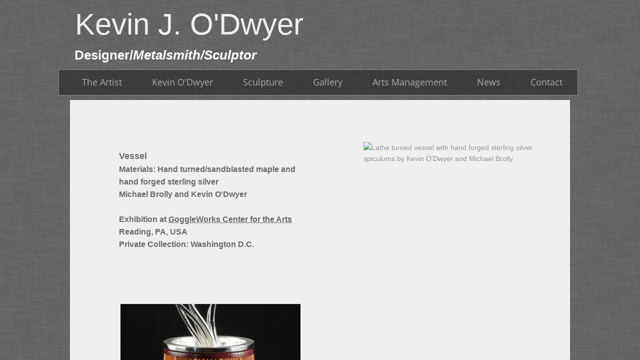

--- FILE ---
content_type: text/html; charset=utf-8
request_url: https://www.kevin-j-odwyer.com/michael-brolly.html
body_size: 9949
content:
 <!DOCTYPE html><html lang="en" dir="ltr" data-tcc-ignore=""><head><title>Collaboration with master wood worker Michael Brolly</title><meta http-equiv="content-type" content="text/html; charset=UTF-8"><meta http-equiv="X-UA-Compatible" content="IE=edge,chrome=1"><link rel="stylesheet" type="text/css" href="site.css?v="><script> if (typeof ($sf) === "undefined") { $sf = { baseUrl: "https://img1.wsimg.com/wst/v7/WSB7_J_20251020_0854_WSB-20593_6210/v2", skin: "app", preload: 0, require: { jquery: "https://img1.wsimg.com/wst/v7/WSB7_J_20251020_0854_WSB-20593_6210/v2/libs/jquery/jq.js", paths: { "wsbcore": "common/wsb/core", "knockout": "libs/knockout/knockout" } } }; } </script><script id="duel" src="//img1.wsimg.com/starfield/duel/v2.5.8/duel.js?appid=O3BkA5J1#TzNCa0E1SjF2Mi41Ljdwcm9k"></script><script> define('jquery', ['jq!starfield/jquery.mod'], function(m) { return m; }); define('appconfig', [], { documentDownloadBaseUrl: 'https://nebula.wsimg.com' }); </script><meta http-equiv="Content-Location" content="michael-brolly.html"><meta name="generator" content="Starfield Technologies; Go Daddy Website Builder 7.0.5350"><meta name="description" content="Michael Brolly and Kevin O'Dwyer collaboration combining wood and sterling silver."><meta property="og:type" content="website"><meta property="og:title" content="Collaboration with master wood worker Michael Brolly"><meta property="og:site_name" content="Kevin J. O'Dwyer"><meta property="og:url" content="http://www.kevin-j-odwyer.com/michael-brolly.html"><meta property="og:description" content="Michael Brolly and Kevin O'Dwyer collaboration combining wood and sterling silver."><meta property="og:image" content="https://nebula.wsimg.com/f56b398d9c62561292796b858e02eaf1?AccessKeyId=B149F6A7C289E01BFBFC&disposition=0&alloworigin=1"></head><body><style data-inline-fonts>/* vietnamese */
@font-face {
  font-family: 'Allura';
  font-style: normal;
  font-weight: 400;
  src: url(https://img1.wsimg.com/gfonts/s/allura/v23/9oRPNYsQpS4zjuA_hAgWDto.woff2) format('woff2');
  unicode-range: U+0102-0103, U+0110-0111, U+0128-0129, U+0168-0169, U+01A0-01A1, U+01AF-01B0, U+0300-0301, U+0303-0304, U+0308-0309, U+0323, U+0329, U+1EA0-1EF9, U+20AB;
}
/* latin-ext */
@font-face {
  font-family: 'Allura';
  font-style: normal;
  font-weight: 400;
  src: url(https://img1.wsimg.com/gfonts/s/allura/v23/9oRPNYsQpS4zjuA_hQgWDto.woff2) format('woff2');
  unicode-range: U+0100-02BA, U+02BD-02C5, U+02C7-02CC, U+02CE-02D7, U+02DD-02FF, U+0304, U+0308, U+0329, U+1D00-1DBF, U+1E00-1E9F, U+1EF2-1EFF, U+2020, U+20A0-20AB, U+20AD-20C0, U+2113, U+2C60-2C7F, U+A720-A7FF;
}
/* latin */
@font-face {
  font-family: 'Allura';
  font-style: normal;
  font-weight: 400;
  src: url(https://img1.wsimg.com/gfonts/s/allura/v23/9oRPNYsQpS4zjuA_iwgW.woff2) format('woff2');
  unicode-range: U+0000-00FF, U+0131, U+0152-0153, U+02BB-02BC, U+02C6, U+02DA, U+02DC, U+0304, U+0308, U+0329, U+2000-206F, U+20AC, U+2122, U+2191, U+2193, U+2212, U+2215, U+FEFF, U+FFFD;
}
/* cyrillic */
@font-face {
  font-family: 'Amatic SC';
  font-style: normal;
  font-weight: 400;
  src: url(https://img1.wsimg.com/gfonts/s/amaticsc/v28/TUZyzwprpvBS1izr_vOEDuSfQZQ.woff2) format('woff2');
  unicode-range: U+0301, U+0400-045F, U+0490-0491, U+04B0-04B1, U+2116;
}
/* hebrew */
@font-face {
  font-family: 'Amatic SC';
  font-style: normal;
  font-weight: 400;
  src: url(https://img1.wsimg.com/gfonts/s/amaticsc/v28/TUZyzwprpvBS1izr_vOECOSfQZQ.woff2) format('woff2');
  unicode-range: U+0307-0308, U+0590-05FF, U+200C-2010, U+20AA, U+25CC, U+FB1D-FB4F;
}
/* vietnamese */
@font-face {
  font-family: 'Amatic SC';
  font-style: normal;
  font-weight: 400;
  src: url(https://img1.wsimg.com/gfonts/s/amaticsc/v28/TUZyzwprpvBS1izr_vOEBeSfQZQ.woff2) format('woff2');
  unicode-range: U+0102-0103, U+0110-0111, U+0128-0129, U+0168-0169, U+01A0-01A1, U+01AF-01B0, U+0300-0301, U+0303-0304, U+0308-0309, U+0323, U+0329, U+1EA0-1EF9, U+20AB;
}
/* latin-ext */
@font-face {
  font-family: 'Amatic SC';
  font-style: normal;
  font-weight: 400;
  src: url(https://img1.wsimg.com/gfonts/s/amaticsc/v28/TUZyzwprpvBS1izr_vOEBOSfQZQ.woff2) format('woff2');
  unicode-range: U+0100-02BA, U+02BD-02C5, U+02C7-02CC, U+02CE-02D7, U+02DD-02FF, U+0304, U+0308, U+0329, U+1D00-1DBF, U+1E00-1E9F, U+1EF2-1EFF, U+2020, U+20A0-20AB, U+20AD-20C0, U+2113, U+2C60-2C7F, U+A720-A7FF;
}
/* latin */
@font-face {
  font-family: 'Amatic SC';
  font-style: normal;
  font-weight: 400;
  src: url(https://img1.wsimg.com/gfonts/s/amaticsc/v28/TUZyzwprpvBS1izr_vOECuSf.woff2) format('woff2');
  unicode-range: U+0000-00FF, U+0131, U+0152-0153, U+02BB-02BC, U+02C6, U+02DA, U+02DC, U+0304, U+0308, U+0329, U+2000-206F, U+20AC, U+2122, U+2191, U+2193, U+2212, U+2215, U+FEFF, U+FFFD;
}
/* vietnamese */
@font-face {
  font-family: 'Arizonia';
  font-style: normal;
  font-weight: 400;
  src: url(https://img1.wsimg.com/gfonts/s/arizonia/v23/neIIzCemt4A5qa7mv5WOFqwKUQ.woff2) format('woff2');
  unicode-range: U+0102-0103, U+0110-0111, U+0128-0129, U+0168-0169, U+01A0-01A1, U+01AF-01B0, U+0300-0301, U+0303-0304, U+0308-0309, U+0323, U+0329, U+1EA0-1EF9, U+20AB;
}
/* latin-ext */
@font-face {
  font-family: 'Arizonia';
  font-style: normal;
  font-weight: 400;
  src: url(https://img1.wsimg.com/gfonts/s/arizonia/v23/neIIzCemt4A5qa7mv5WPFqwKUQ.woff2) format('woff2');
  unicode-range: U+0100-02BA, U+02BD-02C5, U+02C7-02CC, U+02CE-02D7, U+02DD-02FF, U+0304, U+0308, U+0329, U+1D00-1DBF, U+1E00-1E9F, U+1EF2-1EFF, U+2020, U+20A0-20AB, U+20AD-20C0, U+2113, U+2C60-2C7F, U+A720-A7FF;
}
/* latin */
@font-face {
  font-family: 'Arizonia';
  font-style: normal;
  font-weight: 400;
  src: url(https://img1.wsimg.com/gfonts/s/arizonia/v23/neIIzCemt4A5qa7mv5WBFqw.woff2) format('woff2');
  unicode-range: U+0000-00FF, U+0131, U+0152-0153, U+02BB-02BC, U+02C6, U+02DA, U+02DC, U+0304, U+0308, U+0329, U+2000-206F, U+20AC, U+2122, U+2191, U+2193, U+2212, U+2215, U+FEFF, U+FFFD;
}
/* latin */
@font-face {
  font-family: 'Averia Sans Libre';
  font-style: normal;
  font-weight: 400;
  src: url(https://img1.wsimg.com/gfonts/s/averiasanslibre/v20/ga6XaxZG_G5OvCf_rt7FH3B6BHLMEdVOEoI.woff2) format('woff2');
  unicode-range: U+0000-00FF, U+0131, U+0152-0153, U+02BB-02BC, U+02C6, U+02DA, U+02DC, U+0304, U+0308, U+0329, U+2000-206F, U+20AC, U+2122, U+2191, U+2193, U+2212, U+2215, U+FEFF, U+FFFD;
}
/* latin */
@font-face {
  font-family: 'Cabin Sketch';
  font-style: normal;
  font-weight: 400;
  src: url(https://img1.wsimg.com/gfonts/s/cabinsketch/v23/QGYpz_kZZAGCONcK2A4bGOj8mNhN.woff2) format('woff2');
  unicode-range: U+0000-00FF, U+0131, U+0152-0153, U+02BB-02BC, U+02C6, U+02DA, U+02DC, U+0304, U+0308, U+0329, U+2000-206F, U+20AC, U+2122, U+2191, U+2193, U+2212, U+2215, U+FEFF, U+FFFD;
}
/* vietnamese */
@font-face {
  font-family: 'Francois One';
  font-style: normal;
  font-weight: 400;
  src: url(https://img1.wsimg.com/gfonts/s/francoisone/v22/_Xmr-H4zszafZw3A-KPSZut9zgiRi_Y.woff2) format('woff2');
  unicode-range: U+0102-0103, U+0110-0111, U+0128-0129, U+0168-0169, U+01A0-01A1, U+01AF-01B0, U+0300-0301, U+0303-0304, U+0308-0309, U+0323, U+0329, U+1EA0-1EF9, U+20AB;
}
/* latin-ext */
@font-face {
  font-family: 'Francois One';
  font-style: normal;
  font-weight: 400;
  src: url(https://img1.wsimg.com/gfonts/s/francoisone/v22/_Xmr-H4zszafZw3A-KPSZut9zwiRi_Y.woff2) format('woff2');
  unicode-range: U+0100-02BA, U+02BD-02C5, U+02C7-02CC, U+02CE-02D7, U+02DD-02FF, U+0304, U+0308, U+0329, U+1D00-1DBF, U+1E00-1E9F, U+1EF2-1EFF, U+2020, U+20A0-20AB, U+20AD-20C0, U+2113, U+2C60-2C7F, U+A720-A7FF;
}
/* latin */
@font-face {
  font-family: 'Francois One';
  font-style: normal;
  font-weight: 400;
  src: url(https://img1.wsimg.com/gfonts/s/francoisone/v22/_Xmr-H4zszafZw3A-KPSZut9wQiR.woff2) format('woff2');
  unicode-range: U+0000-00FF, U+0131, U+0152-0153, U+02BB-02BC, U+02C6, U+02DA, U+02DC, U+0304, U+0308, U+0329, U+2000-206F, U+20AC, U+2122, U+2191, U+2193, U+2212, U+2215, U+FEFF, U+FFFD;
}
/* latin-ext */
@font-face {
  font-family: 'Fredericka the Great';
  font-style: normal;
  font-weight: 400;
  src: url(https://img1.wsimg.com/gfonts/s/frederickathegreat/v23/9Bt33CxNwt7aOctW2xjbCstzwVKsIBVV--StxbcVcg.woff2) format('woff2');
  unicode-range: U+0100-02BA, U+02BD-02C5, U+02C7-02CC, U+02CE-02D7, U+02DD-02FF, U+0304, U+0308, U+0329, U+1D00-1DBF, U+1E00-1E9F, U+1EF2-1EFF, U+2020, U+20A0-20AB, U+20AD-20C0, U+2113, U+2C60-2C7F, U+A720-A7FF;
}
/* latin */
@font-face {
  font-family: 'Fredericka the Great';
  font-style: normal;
  font-weight: 400;
  src: url(https://img1.wsimg.com/gfonts/s/frederickathegreat/v23/9Bt33CxNwt7aOctW2xjbCstzwVKsIBVV--Sjxbc.woff2) format('woff2');
  unicode-range: U+0000-00FF, U+0131, U+0152-0153, U+02BB-02BC, U+02C6, U+02DA, U+02DC, U+0304, U+0308, U+0329, U+2000-206F, U+20AC, U+2122, U+2191, U+2193, U+2212, U+2215, U+FEFF, U+FFFD;
}
/* latin */
@font-face {
  font-family: 'Jacques Francois Shadow';
  font-style: normal;
  font-weight: 400;
  src: url(https://img1.wsimg.com/gfonts/s/jacquesfrancoisshadow/v27/KR1FBtOz8PKTMk-kqdkLVrvR0ECFrB6Pin-2_p8Suno.woff2) format('woff2');
  unicode-range: U+0000-00FF, U+0131, U+0152-0153, U+02BB-02BC, U+02C6, U+02DA, U+02DC, U+0304, U+0308, U+0329, U+2000-206F, U+20AC, U+2122, U+2191, U+2193, U+2212, U+2215, U+FEFF, U+FFFD;
}
/* latin */
@font-face {
  font-family: 'Josefin Slab';
  font-style: normal;
  font-weight: 400;
  src: url(https://img1.wsimg.com/gfonts/s/josefinslab/v29/lW-swjwOK3Ps5GSJlNNkMalNpiZe_ldbOR4W71msR349Kg.woff2) format('woff2');
  unicode-range: U+0000-00FF, U+0131, U+0152-0153, U+02BB-02BC, U+02C6, U+02DA, U+02DC, U+0304, U+0308, U+0329, U+2000-206F, U+20AC, U+2122, U+2191, U+2193, U+2212, U+2215, U+FEFF, U+FFFD;
}
/* latin-ext */
@font-face {
  font-family: 'Kaushan Script';
  font-style: normal;
  font-weight: 400;
  src: url(https://img1.wsimg.com/gfonts/s/kaushanscript/v19/vm8vdRfvXFLG3OLnsO15WYS5DG72wNJHMw.woff2) format('woff2');
  unicode-range: U+0100-02BA, U+02BD-02C5, U+02C7-02CC, U+02CE-02D7, U+02DD-02FF, U+0304, U+0308, U+0329, U+1D00-1DBF, U+1E00-1E9F, U+1EF2-1EFF, U+2020, U+20A0-20AB, U+20AD-20C0, U+2113, U+2C60-2C7F, U+A720-A7FF;
}
/* latin */
@font-face {
  font-family: 'Kaushan Script';
  font-style: normal;
  font-weight: 400;
  src: url(https://img1.wsimg.com/gfonts/s/kaushanscript/v19/vm8vdRfvXFLG3OLnsO15WYS5DG74wNI.woff2) format('woff2');
  unicode-range: U+0000-00FF, U+0131, U+0152-0153, U+02BB-02BC, U+02C6, U+02DA, U+02DC, U+0304, U+0308, U+0329, U+2000-206F, U+20AC, U+2122, U+2191, U+2193, U+2212, U+2215, U+FEFF, U+FFFD;
}
/* latin-ext */
@font-face {
  font-family: 'Love Ya Like A Sister';
  font-style: normal;
  font-weight: 400;
  src: url(https://img1.wsimg.com/gfonts/s/loveyalikeasister/v23/R70EjzUBlOqPeouhFDfR80-0FhOqJubN-BeL-3xdgGE.woff2) format('woff2');
  unicode-range: U+0100-02BA, U+02BD-02C5, U+02C7-02CC, U+02CE-02D7, U+02DD-02FF, U+0304, U+0308, U+0329, U+1D00-1DBF, U+1E00-1E9F, U+1EF2-1EFF, U+2020, U+20A0-20AB, U+20AD-20C0, U+2113, U+2C60-2C7F, U+A720-A7FF;
}
/* latin */
@font-face {
  font-family: 'Love Ya Like A Sister';
  font-style: normal;
  font-weight: 400;
  src: url(https://img1.wsimg.com/gfonts/s/loveyalikeasister/v23/R70EjzUBlOqPeouhFDfR80-0FhOqJubN-BeL9Xxd.woff2) format('woff2');
  unicode-range: U+0000-00FF, U+0131, U+0152-0153, U+02BB-02BC, U+02C6, U+02DA, U+02DC, U+0304, U+0308, U+0329, U+2000-206F, U+20AC, U+2122, U+2191, U+2193, U+2212, U+2215, U+FEFF, U+FFFD;
}
/* cyrillic-ext */
@font-face {
  font-family: 'Merriweather';
  font-style: normal;
  font-weight: 400;
  font-stretch: 100%;
  src: url(https://img1.wsimg.com/gfonts/s/merriweather/v33/u-4D0qyriQwlOrhSvowK_l5UcA6zuSYEqOzpPe3HOZJ5eX1WtLaQwmYiScCmDxhtNOKl8yDr3icaGV31GvU.woff2) format('woff2');
  unicode-range: U+0460-052F, U+1C80-1C8A, U+20B4, U+2DE0-2DFF, U+A640-A69F, U+FE2E-FE2F;
}
/* cyrillic */
@font-face {
  font-family: 'Merriweather';
  font-style: normal;
  font-weight: 400;
  font-stretch: 100%;
  src: url(https://img1.wsimg.com/gfonts/s/merriweather/v33/u-4D0qyriQwlOrhSvowK_l5UcA6zuSYEqOzpPe3HOZJ5eX1WtLaQwmYiScCmDxhtNOKl8yDr3icaEF31GvU.woff2) format('woff2');
  unicode-range: U+0301, U+0400-045F, U+0490-0491, U+04B0-04B1, U+2116;
}
/* vietnamese */
@font-face {
  font-family: 'Merriweather';
  font-style: normal;
  font-weight: 400;
  font-stretch: 100%;
  src: url(https://img1.wsimg.com/gfonts/s/merriweather/v33/u-4D0qyriQwlOrhSvowK_l5UcA6zuSYEqOzpPe3HOZJ5eX1WtLaQwmYiScCmDxhtNOKl8yDr3icaG131GvU.woff2) format('woff2');
  unicode-range: U+0102-0103, U+0110-0111, U+0128-0129, U+0168-0169, U+01A0-01A1, U+01AF-01B0, U+0300-0301, U+0303-0304, U+0308-0309, U+0323, U+0329, U+1EA0-1EF9, U+20AB;
}
/* latin-ext */
@font-face {
  font-family: 'Merriweather';
  font-style: normal;
  font-weight: 400;
  font-stretch: 100%;
  src: url(https://img1.wsimg.com/gfonts/s/merriweather/v33/u-4D0qyriQwlOrhSvowK_l5UcA6zuSYEqOzpPe3HOZJ5eX1WtLaQwmYiScCmDxhtNOKl8yDr3icaGl31GvU.woff2) format('woff2');
  unicode-range: U+0100-02BA, U+02BD-02C5, U+02C7-02CC, U+02CE-02D7, U+02DD-02FF, U+0304, U+0308, U+0329, U+1D00-1DBF, U+1E00-1E9F, U+1EF2-1EFF, U+2020, U+20A0-20AB, U+20AD-20C0, U+2113, U+2C60-2C7F, U+A720-A7FF;
}
/* latin */
@font-face {
  font-family: 'Merriweather';
  font-style: normal;
  font-weight: 400;
  font-stretch: 100%;
  src: url(https://img1.wsimg.com/gfonts/s/merriweather/v33/u-4D0qyriQwlOrhSvowK_l5UcA6zuSYEqOzpPe3HOZJ5eX1WtLaQwmYiScCmDxhtNOKl8yDr3icaFF31.woff2) format('woff2');
  unicode-range: U+0000-00FF, U+0131, U+0152-0153, U+02BB-02BC, U+02C6, U+02DA, U+02DC, U+0304, U+0308, U+0329, U+2000-206F, U+20AC, U+2122, U+2191, U+2193, U+2212, U+2215, U+FEFF, U+FFFD;
}
/* latin-ext */
@font-face {
  font-family: 'Offside';
  font-style: normal;
  font-weight: 400;
  src: url(https://img1.wsimg.com/gfonts/s/offside/v26/HI_KiYMWKa9QrAykc5joR6-d.woff2) format('woff2');
  unicode-range: U+0100-02BA, U+02BD-02C5, U+02C7-02CC, U+02CE-02D7, U+02DD-02FF, U+0304, U+0308, U+0329, U+1D00-1DBF, U+1E00-1E9F, U+1EF2-1EFF, U+2020, U+20A0-20AB, U+20AD-20C0, U+2113, U+2C60-2C7F, U+A720-A7FF;
}
/* latin */
@font-face {
  font-family: 'Offside';
  font-style: normal;
  font-weight: 400;
  src: url(https://img1.wsimg.com/gfonts/s/offside/v26/HI_KiYMWKa9QrAykc5boRw.woff2) format('woff2');
  unicode-range: U+0000-00FF, U+0131, U+0152-0153, U+02BB-02BC, U+02C6, U+02DA, U+02DC, U+0304, U+0308, U+0329, U+2000-206F, U+20AC, U+2122, U+2191, U+2193, U+2212, U+2215, U+FEFF, U+FFFD;
}
/* cyrillic-ext */
@font-face {
  font-family: 'Open Sans';
  font-style: normal;
  font-weight: 400;
  font-stretch: 100%;
  src: url(https://img1.wsimg.com/gfonts/s/opensans/v44/memSYaGs126MiZpBA-UvWbX2vVnXBbObj2OVZyOOSr4dVJWUgsjZ0B4taVIGxA.woff2) format('woff2');
  unicode-range: U+0460-052F, U+1C80-1C8A, U+20B4, U+2DE0-2DFF, U+A640-A69F, U+FE2E-FE2F;
}
/* cyrillic */
@font-face {
  font-family: 'Open Sans';
  font-style: normal;
  font-weight: 400;
  font-stretch: 100%;
  src: url(https://img1.wsimg.com/gfonts/s/opensans/v44/memSYaGs126MiZpBA-UvWbX2vVnXBbObj2OVZyOOSr4dVJWUgsjZ0B4kaVIGxA.woff2) format('woff2');
  unicode-range: U+0301, U+0400-045F, U+0490-0491, U+04B0-04B1, U+2116;
}
/* greek-ext */
@font-face {
  font-family: 'Open Sans';
  font-style: normal;
  font-weight: 400;
  font-stretch: 100%;
  src: url(https://img1.wsimg.com/gfonts/s/opensans/v44/memSYaGs126MiZpBA-UvWbX2vVnXBbObj2OVZyOOSr4dVJWUgsjZ0B4saVIGxA.woff2) format('woff2');
  unicode-range: U+1F00-1FFF;
}
/* greek */
@font-face {
  font-family: 'Open Sans';
  font-style: normal;
  font-weight: 400;
  font-stretch: 100%;
  src: url(https://img1.wsimg.com/gfonts/s/opensans/v44/memSYaGs126MiZpBA-UvWbX2vVnXBbObj2OVZyOOSr4dVJWUgsjZ0B4jaVIGxA.woff2) format('woff2');
  unicode-range: U+0370-0377, U+037A-037F, U+0384-038A, U+038C, U+038E-03A1, U+03A3-03FF;
}
/* hebrew */
@font-face {
  font-family: 'Open Sans';
  font-style: normal;
  font-weight: 400;
  font-stretch: 100%;
  src: url(https://img1.wsimg.com/gfonts/s/opensans/v44/memSYaGs126MiZpBA-UvWbX2vVnXBbObj2OVZyOOSr4dVJWUgsjZ0B4iaVIGxA.woff2) format('woff2');
  unicode-range: U+0307-0308, U+0590-05FF, U+200C-2010, U+20AA, U+25CC, U+FB1D-FB4F;
}
/* math */
@font-face {
  font-family: 'Open Sans';
  font-style: normal;
  font-weight: 400;
  font-stretch: 100%;
  src: url(https://img1.wsimg.com/gfonts/s/opensans/v44/memSYaGs126MiZpBA-UvWbX2vVnXBbObj2OVZyOOSr4dVJWUgsjZ0B5caVIGxA.woff2) format('woff2');
  unicode-range: U+0302-0303, U+0305, U+0307-0308, U+0310, U+0312, U+0315, U+031A, U+0326-0327, U+032C, U+032F-0330, U+0332-0333, U+0338, U+033A, U+0346, U+034D, U+0391-03A1, U+03A3-03A9, U+03B1-03C9, U+03D1, U+03D5-03D6, U+03F0-03F1, U+03F4-03F5, U+2016-2017, U+2034-2038, U+203C, U+2040, U+2043, U+2047, U+2050, U+2057, U+205F, U+2070-2071, U+2074-208E, U+2090-209C, U+20D0-20DC, U+20E1, U+20E5-20EF, U+2100-2112, U+2114-2115, U+2117-2121, U+2123-214F, U+2190, U+2192, U+2194-21AE, U+21B0-21E5, U+21F1-21F2, U+21F4-2211, U+2213-2214, U+2216-22FF, U+2308-230B, U+2310, U+2319, U+231C-2321, U+2336-237A, U+237C, U+2395, U+239B-23B7, U+23D0, U+23DC-23E1, U+2474-2475, U+25AF, U+25B3, U+25B7, U+25BD, U+25C1, U+25CA, U+25CC, U+25FB, U+266D-266F, U+27C0-27FF, U+2900-2AFF, U+2B0E-2B11, U+2B30-2B4C, U+2BFE, U+3030, U+FF5B, U+FF5D, U+1D400-1D7FF, U+1EE00-1EEFF;
}
/* symbols */
@font-face {
  font-family: 'Open Sans';
  font-style: normal;
  font-weight: 400;
  font-stretch: 100%;
  src: url(https://img1.wsimg.com/gfonts/s/opensans/v44/memSYaGs126MiZpBA-UvWbX2vVnXBbObj2OVZyOOSr4dVJWUgsjZ0B5OaVIGxA.woff2) format('woff2');
  unicode-range: U+0001-000C, U+000E-001F, U+007F-009F, U+20DD-20E0, U+20E2-20E4, U+2150-218F, U+2190, U+2192, U+2194-2199, U+21AF, U+21E6-21F0, U+21F3, U+2218-2219, U+2299, U+22C4-22C6, U+2300-243F, U+2440-244A, U+2460-24FF, U+25A0-27BF, U+2800-28FF, U+2921-2922, U+2981, U+29BF, U+29EB, U+2B00-2BFF, U+4DC0-4DFF, U+FFF9-FFFB, U+10140-1018E, U+10190-1019C, U+101A0, U+101D0-101FD, U+102E0-102FB, U+10E60-10E7E, U+1D2C0-1D2D3, U+1D2E0-1D37F, U+1F000-1F0FF, U+1F100-1F1AD, U+1F1E6-1F1FF, U+1F30D-1F30F, U+1F315, U+1F31C, U+1F31E, U+1F320-1F32C, U+1F336, U+1F378, U+1F37D, U+1F382, U+1F393-1F39F, U+1F3A7-1F3A8, U+1F3AC-1F3AF, U+1F3C2, U+1F3C4-1F3C6, U+1F3CA-1F3CE, U+1F3D4-1F3E0, U+1F3ED, U+1F3F1-1F3F3, U+1F3F5-1F3F7, U+1F408, U+1F415, U+1F41F, U+1F426, U+1F43F, U+1F441-1F442, U+1F444, U+1F446-1F449, U+1F44C-1F44E, U+1F453, U+1F46A, U+1F47D, U+1F4A3, U+1F4B0, U+1F4B3, U+1F4B9, U+1F4BB, U+1F4BF, U+1F4C8-1F4CB, U+1F4D6, U+1F4DA, U+1F4DF, U+1F4E3-1F4E6, U+1F4EA-1F4ED, U+1F4F7, U+1F4F9-1F4FB, U+1F4FD-1F4FE, U+1F503, U+1F507-1F50B, U+1F50D, U+1F512-1F513, U+1F53E-1F54A, U+1F54F-1F5FA, U+1F610, U+1F650-1F67F, U+1F687, U+1F68D, U+1F691, U+1F694, U+1F698, U+1F6AD, U+1F6B2, U+1F6B9-1F6BA, U+1F6BC, U+1F6C6-1F6CF, U+1F6D3-1F6D7, U+1F6E0-1F6EA, U+1F6F0-1F6F3, U+1F6F7-1F6FC, U+1F700-1F7FF, U+1F800-1F80B, U+1F810-1F847, U+1F850-1F859, U+1F860-1F887, U+1F890-1F8AD, U+1F8B0-1F8BB, U+1F8C0-1F8C1, U+1F900-1F90B, U+1F93B, U+1F946, U+1F984, U+1F996, U+1F9E9, U+1FA00-1FA6F, U+1FA70-1FA7C, U+1FA80-1FA89, U+1FA8F-1FAC6, U+1FACE-1FADC, U+1FADF-1FAE9, U+1FAF0-1FAF8, U+1FB00-1FBFF;
}
/* vietnamese */
@font-face {
  font-family: 'Open Sans';
  font-style: normal;
  font-weight: 400;
  font-stretch: 100%;
  src: url(https://img1.wsimg.com/gfonts/s/opensans/v44/memSYaGs126MiZpBA-UvWbX2vVnXBbObj2OVZyOOSr4dVJWUgsjZ0B4vaVIGxA.woff2) format('woff2');
  unicode-range: U+0102-0103, U+0110-0111, U+0128-0129, U+0168-0169, U+01A0-01A1, U+01AF-01B0, U+0300-0301, U+0303-0304, U+0308-0309, U+0323, U+0329, U+1EA0-1EF9, U+20AB;
}
/* latin-ext */
@font-face {
  font-family: 'Open Sans';
  font-style: normal;
  font-weight: 400;
  font-stretch: 100%;
  src: url(https://img1.wsimg.com/gfonts/s/opensans/v44/memSYaGs126MiZpBA-UvWbX2vVnXBbObj2OVZyOOSr4dVJWUgsjZ0B4uaVIGxA.woff2) format('woff2');
  unicode-range: U+0100-02BA, U+02BD-02C5, U+02C7-02CC, U+02CE-02D7, U+02DD-02FF, U+0304, U+0308, U+0329, U+1D00-1DBF, U+1E00-1E9F, U+1EF2-1EFF, U+2020, U+20A0-20AB, U+20AD-20C0, U+2113, U+2C60-2C7F, U+A720-A7FF;
}
/* latin */
@font-face {
  font-family: 'Open Sans';
  font-style: normal;
  font-weight: 400;
  font-stretch: 100%;
  src: url(https://img1.wsimg.com/gfonts/s/opensans/v44/memSYaGs126MiZpBA-UvWbX2vVnXBbObj2OVZyOOSr4dVJWUgsjZ0B4gaVI.woff2) format('woff2');
  unicode-range: U+0000-00FF, U+0131, U+0152-0153, U+02BB-02BC, U+02C6, U+02DA, U+02DC, U+0304, U+0308, U+0329, U+2000-206F, U+20AC, U+2122, U+2191, U+2193, U+2212, U+2215, U+FEFF, U+FFFD;
}
/* cyrillic-ext */
@font-face {
  font-family: 'Oswald';
  font-style: normal;
  font-weight: 400;
  src: url(https://img1.wsimg.com/gfonts/s/oswald/v57/TK3_WkUHHAIjg75cFRf3bXL8LICs1_FvsUtiZTaR.woff2) format('woff2');
  unicode-range: U+0460-052F, U+1C80-1C8A, U+20B4, U+2DE0-2DFF, U+A640-A69F, U+FE2E-FE2F;
}
/* cyrillic */
@font-face {
  font-family: 'Oswald';
  font-style: normal;
  font-weight: 400;
  src: url(https://img1.wsimg.com/gfonts/s/oswald/v57/TK3_WkUHHAIjg75cFRf3bXL8LICs1_FvsUJiZTaR.woff2) format('woff2');
  unicode-range: U+0301, U+0400-045F, U+0490-0491, U+04B0-04B1, U+2116;
}
/* vietnamese */
@font-face {
  font-family: 'Oswald';
  font-style: normal;
  font-weight: 400;
  src: url(https://img1.wsimg.com/gfonts/s/oswald/v57/TK3_WkUHHAIjg75cFRf3bXL8LICs1_FvsUliZTaR.woff2) format('woff2');
  unicode-range: U+0102-0103, U+0110-0111, U+0128-0129, U+0168-0169, U+01A0-01A1, U+01AF-01B0, U+0300-0301, U+0303-0304, U+0308-0309, U+0323, U+0329, U+1EA0-1EF9, U+20AB;
}
/* latin-ext */
@font-face {
  font-family: 'Oswald';
  font-style: normal;
  font-weight: 400;
  src: url(https://img1.wsimg.com/gfonts/s/oswald/v57/TK3_WkUHHAIjg75cFRf3bXL8LICs1_FvsUhiZTaR.woff2) format('woff2');
  unicode-range: U+0100-02BA, U+02BD-02C5, U+02C7-02CC, U+02CE-02D7, U+02DD-02FF, U+0304, U+0308, U+0329, U+1D00-1DBF, U+1E00-1E9F, U+1EF2-1EFF, U+2020, U+20A0-20AB, U+20AD-20C0, U+2113, U+2C60-2C7F, U+A720-A7FF;
}
/* latin */
@font-face {
  font-family: 'Oswald';
  font-style: normal;
  font-weight: 400;
  src: url(https://img1.wsimg.com/gfonts/s/oswald/v57/TK3_WkUHHAIjg75cFRf3bXL8LICs1_FvsUZiZQ.woff2) format('woff2');
  unicode-range: U+0000-00FF, U+0131, U+0152-0153, U+02BB-02BC, U+02C6, U+02DA, U+02DC, U+0304, U+0308, U+0329, U+2000-206F, U+20AC, U+2122, U+2191, U+2193, U+2212, U+2215, U+FEFF, U+FFFD;
}
/* latin-ext */
@font-face {
  font-family: 'Over the Rainbow';
  font-style: normal;
  font-weight: 400;
  src: url(https://img1.wsimg.com/gfonts/s/overtherainbow/v23/11haGoXG1k_HKhMLUWz7Mc7vvW5ulvqs9eA2.woff2) format('woff2');
  unicode-range: U+0100-02BA, U+02BD-02C5, U+02C7-02CC, U+02CE-02D7, U+02DD-02FF, U+0304, U+0308, U+0329, U+1D00-1DBF, U+1E00-1E9F, U+1EF2-1EFF, U+2020, U+20A0-20AB, U+20AD-20C0, U+2113, U+2C60-2C7F, U+A720-A7FF;
}
/* latin */
@font-face {
  font-family: 'Over the Rainbow';
  font-style: normal;
  font-weight: 400;
  src: url(https://img1.wsimg.com/gfonts/s/overtherainbow/v23/11haGoXG1k_HKhMLUWz7Mc7vvW5ulvSs9Q.woff2) format('woff2');
  unicode-range: U+0000-00FF, U+0131, U+0152-0153, U+02BB-02BC, U+02C6, U+02DA, U+02DC, U+0304, U+0308, U+0329, U+2000-206F, U+20AC, U+2122, U+2191, U+2193, U+2212, U+2215, U+FEFF, U+FFFD;
}
/* cyrillic-ext */
@font-face {
  font-family: 'Pacifico';
  font-style: normal;
  font-weight: 400;
  src: url(https://img1.wsimg.com/gfonts/s/pacifico/v23/FwZY7-Qmy14u9lezJ-6K6MmTpA.woff2) format('woff2');
  unicode-range: U+0460-052F, U+1C80-1C8A, U+20B4, U+2DE0-2DFF, U+A640-A69F, U+FE2E-FE2F;
}
/* cyrillic */
@font-face {
  font-family: 'Pacifico';
  font-style: normal;
  font-weight: 400;
  src: url(https://img1.wsimg.com/gfonts/s/pacifico/v23/FwZY7-Qmy14u9lezJ-6D6MmTpA.woff2) format('woff2');
  unicode-range: U+0301, U+0400-045F, U+0490-0491, U+04B0-04B1, U+2116;
}
/* vietnamese */
@font-face {
  font-family: 'Pacifico';
  font-style: normal;
  font-weight: 400;
  src: url(https://img1.wsimg.com/gfonts/s/pacifico/v23/FwZY7-Qmy14u9lezJ-6I6MmTpA.woff2) format('woff2');
  unicode-range: U+0102-0103, U+0110-0111, U+0128-0129, U+0168-0169, U+01A0-01A1, U+01AF-01B0, U+0300-0301, U+0303-0304, U+0308-0309, U+0323, U+0329, U+1EA0-1EF9, U+20AB;
}
/* latin-ext */
@font-face {
  font-family: 'Pacifico';
  font-style: normal;
  font-weight: 400;
  src: url(https://img1.wsimg.com/gfonts/s/pacifico/v23/FwZY7-Qmy14u9lezJ-6J6MmTpA.woff2) format('woff2');
  unicode-range: U+0100-02BA, U+02BD-02C5, U+02C7-02CC, U+02CE-02D7, U+02DD-02FF, U+0304, U+0308, U+0329, U+1D00-1DBF, U+1E00-1E9F, U+1EF2-1EFF, U+2020, U+20A0-20AB, U+20AD-20C0, U+2113, U+2C60-2C7F, U+A720-A7FF;
}
/* latin */
@font-face {
  font-family: 'Pacifico';
  font-style: normal;
  font-weight: 400;
  src: url(https://img1.wsimg.com/gfonts/s/pacifico/v23/FwZY7-Qmy14u9lezJ-6H6Mk.woff2) format('woff2');
  unicode-range: U+0000-00FF, U+0131, U+0152-0153, U+02BB-02BC, U+02C6, U+02DA, U+02DC, U+0304, U+0308, U+0329, U+2000-206F, U+20AC, U+2122, U+2191, U+2193, U+2212, U+2215, U+FEFF, U+FFFD;
}
/* latin-ext */
@font-face {
  font-family: 'Romanesco';
  font-style: normal;
  font-weight: 400;
  src: url(https://img1.wsimg.com/gfonts/s/romanesco/v22/w8gYH2ozQOY7_r_J7mSX1XYKmOo.woff2) format('woff2');
  unicode-range: U+0100-02BA, U+02BD-02C5, U+02C7-02CC, U+02CE-02D7, U+02DD-02FF, U+0304, U+0308, U+0329, U+1D00-1DBF, U+1E00-1E9F, U+1EF2-1EFF, U+2020, U+20A0-20AB, U+20AD-20C0, U+2113, U+2C60-2C7F, U+A720-A7FF;
}
/* latin */
@font-face {
  font-family: 'Romanesco';
  font-style: normal;
  font-weight: 400;
  src: url(https://img1.wsimg.com/gfonts/s/romanesco/v22/w8gYH2ozQOY7_r_J7mSX23YK.woff2) format('woff2');
  unicode-range: U+0000-00FF, U+0131, U+0152-0153, U+02BB-02BC, U+02C6, U+02DA, U+02DC, U+0304, U+0308, U+0329, U+2000-206F, U+20AC, U+2122, U+2191, U+2193, U+2212, U+2215, U+FEFF, U+FFFD;
}
/* latin-ext */
@font-face {
  font-family: 'Sacramento';
  font-style: normal;
  font-weight: 400;
  src: url(https://img1.wsimg.com/gfonts/s/sacramento/v17/buEzpo6gcdjy0EiZMBUG4CMf_exL.woff2) format('woff2');
  unicode-range: U+0100-02BA, U+02BD-02C5, U+02C7-02CC, U+02CE-02D7, U+02DD-02FF, U+0304, U+0308, U+0329, U+1D00-1DBF, U+1E00-1E9F, U+1EF2-1EFF, U+2020, U+20A0-20AB, U+20AD-20C0, U+2113, U+2C60-2C7F, U+A720-A7FF;
}
/* latin */
@font-face {
  font-family: 'Sacramento';
  font-style: normal;
  font-weight: 400;
  src: url(https://img1.wsimg.com/gfonts/s/sacramento/v17/buEzpo6gcdjy0EiZMBUG4C0f_Q.woff2) format('woff2');
  unicode-range: U+0000-00FF, U+0131, U+0152-0153, U+02BB-02BC, U+02C6, U+02DA, U+02DC, U+0304, U+0308, U+0329, U+2000-206F, U+20AC, U+2122, U+2191, U+2193, U+2212, U+2215, U+FEFF, U+FFFD;
}
/* latin-ext */
@font-face {
  font-family: 'Seaweed Script';
  font-style: normal;
  font-weight: 400;
  src: url(https://img1.wsimg.com/gfonts/s/seaweedscript/v17/bx6cNx6Tne2pxOATYE8C_Rsoe3WA8qY2VQ.woff2) format('woff2');
  unicode-range: U+0100-02BA, U+02BD-02C5, U+02C7-02CC, U+02CE-02D7, U+02DD-02FF, U+0304, U+0308, U+0329, U+1D00-1DBF, U+1E00-1E9F, U+1EF2-1EFF, U+2020, U+20A0-20AB, U+20AD-20C0, U+2113, U+2C60-2C7F, U+A720-A7FF;
}
/* latin */
@font-face {
  font-family: 'Seaweed Script';
  font-style: normal;
  font-weight: 400;
  src: url(https://img1.wsimg.com/gfonts/s/seaweedscript/v17/bx6cNx6Tne2pxOATYE8C_Rsoe3WO8qY.woff2) format('woff2');
  unicode-range: U+0000-00FF, U+0131, U+0152-0153, U+02BB-02BC, U+02C6, U+02DA, U+02DC, U+0304, U+0308, U+0329, U+2000-206F, U+20AC, U+2122, U+2191, U+2193, U+2212, U+2215, U+FEFF, U+FFFD;
}
/* latin-ext */
@font-face {
  font-family: 'Special Elite';
  font-style: normal;
  font-weight: 400;
  src: url(https://img1.wsimg.com/gfonts/s/specialelite/v20/XLYgIZbkc4JPUL5CVArUVL0ntn4OSEFt.woff2) format('woff2');
  unicode-range: U+0100-02BA, U+02BD-02C5, U+02C7-02CC, U+02CE-02D7, U+02DD-02FF, U+0304, U+0308, U+0329, U+1D00-1DBF, U+1E00-1E9F, U+1EF2-1EFF, U+2020, U+20A0-20AB, U+20AD-20C0, U+2113, U+2C60-2C7F, U+A720-A7FF;
}
/* latin */
@font-face {
  font-family: 'Special Elite';
  font-style: normal;
  font-weight: 400;
  src: url(https://img1.wsimg.com/gfonts/s/specialelite/v20/XLYgIZbkc4JPUL5CVArUVL0ntnAOSA.woff2) format('woff2');
  unicode-range: U+0000-00FF, U+0131, U+0152-0153, U+02BB-02BC, U+02C6, U+02DA, U+02DC, U+0304, U+0308, U+0329, U+2000-206F, U+20AC, U+2122, U+2191, U+2193, U+2212, U+2215, U+FEFF, U+FFFD;
}

/* cyrillic-ext */
@font-face {
  font-family: 'Open Sans';
  font-style: normal;
  font-weight: 400;
  font-stretch: 100%;
  src: url(https://img1.wsimg.com/gfonts/s/opensans/v44/memSYaGs126MiZpBA-UvWbX2vVnXBbObj2OVZyOOSr4dVJWUgsjZ0B4taVIGxA.woff2) format('woff2');
  unicode-range: U+0460-052F, U+1C80-1C8A, U+20B4, U+2DE0-2DFF, U+A640-A69F, U+FE2E-FE2F;
}
/* cyrillic */
@font-face {
  font-family: 'Open Sans';
  font-style: normal;
  font-weight: 400;
  font-stretch: 100%;
  src: url(https://img1.wsimg.com/gfonts/s/opensans/v44/memSYaGs126MiZpBA-UvWbX2vVnXBbObj2OVZyOOSr4dVJWUgsjZ0B4kaVIGxA.woff2) format('woff2');
  unicode-range: U+0301, U+0400-045F, U+0490-0491, U+04B0-04B1, U+2116;
}
/* greek-ext */
@font-face {
  font-family: 'Open Sans';
  font-style: normal;
  font-weight: 400;
  font-stretch: 100%;
  src: url(https://img1.wsimg.com/gfonts/s/opensans/v44/memSYaGs126MiZpBA-UvWbX2vVnXBbObj2OVZyOOSr4dVJWUgsjZ0B4saVIGxA.woff2) format('woff2');
  unicode-range: U+1F00-1FFF;
}
/* greek */
@font-face {
  font-family: 'Open Sans';
  font-style: normal;
  font-weight: 400;
  font-stretch: 100%;
  src: url(https://img1.wsimg.com/gfonts/s/opensans/v44/memSYaGs126MiZpBA-UvWbX2vVnXBbObj2OVZyOOSr4dVJWUgsjZ0B4jaVIGxA.woff2) format('woff2');
  unicode-range: U+0370-0377, U+037A-037F, U+0384-038A, U+038C, U+038E-03A1, U+03A3-03FF;
}
/* hebrew */
@font-face {
  font-family: 'Open Sans';
  font-style: normal;
  font-weight: 400;
  font-stretch: 100%;
  src: url(https://img1.wsimg.com/gfonts/s/opensans/v44/memSYaGs126MiZpBA-UvWbX2vVnXBbObj2OVZyOOSr4dVJWUgsjZ0B4iaVIGxA.woff2) format('woff2');
  unicode-range: U+0307-0308, U+0590-05FF, U+200C-2010, U+20AA, U+25CC, U+FB1D-FB4F;
}
/* math */
@font-face {
  font-family: 'Open Sans';
  font-style: normal;
  font-weight: 400;
  font-stretch: 100%;
  src: url(https://img1.wsimg.com/gfonts/s/opensans/v44/memSYaGs126MiZpBA-UvWbX2vVnXBbObj2OVZyOOSr4dVJWUgsjZ0B5caVIGxA.woff2) format('woff2');
  unicode-range: U+0302-0303, U+0305, U+0307-0308, U+0310, U+0312, U+0315, U+031A, U+0326-0327, U+032C, U+032F-0330, U+0332-0333, U+0338, U+033A, U+0346, U+034D, U+0391-03A1, U+03A3-03A9, U+03B1-03C9, U+03D1, U+03D5-03D6, U+03F0-03F1, U+03F4-03F5, U+2016-2017, U+2034-2038, U+203C, U+2040, U+2043, U+2047, U+2050, U+2057, U+205F, U+2070-2071, U+2074-208E, U+2090-209C, U+20D0-20DC, U+20E1, U+20E5-20EF, U+2100-2112, U+2114-2115, U+2117-2121, U+2123-214F, U+2190, U+2192, U+2194-21AE, U+21B0-21E5, U+21F1-21F2, U+21F4-2211, U+2213-2214, U+2216-22FF, U+2308-230B, U+2310, U+2319, U+231C-2321, U+2336-237A, U+237C, U+2395, U+239B-23B7, U+23D0, U+23DC-23E1, U+2474-2475, U+25AF, U+25B3, U+25B7, U+25BD, U+25C1, U+25CA, U+25CC, U+25FB, U+266D-266F, U+27C0-27FF, U+2900-2AFF, U+2B0E-2B11, U+2B30-2B4C, U+2BFE, U+3030, U+FF5B, U+FF5D, U+1D400-1D7FF, U+1EE00-1EEFF;
}
/* symbols */
@font-face {
  font-family: 'Open Sans';
  font-style: normal;
  font-weight: 400;
  font-stretch: 100%;
  src: url(https://img1.wsimg.com/gfonts/s/opensans/v44/memSYaGs126MiZpBA-UvWbX2vVnXBbObj2OVZyOOSr4dVJWUgsjZ0B5OaVIGxA.woff2) format('woff2');
  unicode-range: U+0001-000C, U+000E-001F, U+007F-009F, U+20DD-20E0, U+20E2-20E4, U+2150-218F, U+2190, U+2192, U+2194-2199, U+21AF, U+21E6-21F0, U+21F3, U+2218-2219, U+2299, U+22C4-22C6, U+2300-243F, U+2440-244A, U+2460-24FF, U+25A0-27BF, U+2800-28FF, U+2921-2922, U+2981, U+29BF, U+29EB, U+2B00-2BFF, U+4DC0-4DFF, U+FFF9-FFFB, U+10140-1018E, U+10190-1019C, U+101A0, U+101D0-101FD, U+102E0-102FB, U+10E60-10E7E, U+1D2C0-1D2D3, U+1D2E0-1D37F, U+1F000-1F0FF, U+1F100-1F1AD, U+1F1E6-1F1FF, U+1F30D-1F30F, U+1F315, U+1F31C, U+1F31E, U+1F320-1F32C, U+1F336, U+1F378, U+1F37D, U+1F382, U+1F393-1F39F, U+1F3A7-1F3A8, U+1F3AC-1F3AF, U+1F3C2, U+1F3C4-1F3C6, U+1F3CA-1F3CE, U+1F3D4-1F3E0, U+1F3ED, U+1F3F1-1F3F3, U+1F3F5-1F3F7, U+1F408, U+1F415, U+1F41F, U+1F426, U+1F43F, U+1F441-1F442, U+1F444, U+1F446-1F449, U+1F44C-1F44E, U+1F453, U+1F46A, U+1F47D, U+1F4A3, U+1F4B0, U+1F4B3, U+1F4B9, U+1F4BB, U+1F4BF, U+1F4C8-1F4CB, U+1F4D6, U+1F4DA, U+1F4DF, U+1F4E3-1F4E6, U+1F4EA-1F4ED, U+1F4F7, U+1F4F9-1F4FB, U+1F4FD-1F4FE, U+1F503, U+1F507-1F50B, U+1F50D, U+1F512-1F513, U+1F53E-1F54A, U+1F54F-1F5FA, U+1F610, U+1F650-1F67F, U+1F687, U+1F68D, U+1F691, U+1F694, U+1F698, U+1F6AD, U+1F6B2, U+1F6B9-1F6BA, U+1F6BC, U+1F6C6-1F6CF, U+1F6D3-1F6D7, U+1F6E0-1F6EA, U+1F6F0-1F6F3, U+1F6F7-1F6FC, U+1F700-1F7FF, U+1F800-1F80B, U+1F810-1F847, U+1F850-1F859, U+1F860-1F887, U+1F890-1F8AD, U+1F8B0-1F8BB, U+1F8C0-1F8C1, U+1F900-1F90B, U+1F93B, U+1F946, U+1F984, U+1F996, U+1F9E9, U+1FA00-1FA6F, U+1FA70-1FA7C, U+1FA80-1FA89, U+1FA8F-1FAC6, U+1FACE-1FADC, U+1FADF-1FAE9, U+1FAF0-1FAF8, U+1FB00-1FBFF;
}
/* vietnamese */
@font-face {
  font-family: 'Open Sans';
  font-style: normal;
  font-weight: 400;
  font-stretch: 100%;
  src: url(https://img1.wsimg.com/gfonts/s/opensans/v44/memSYaGs126MiZpBA-UvWbX2vVnXBbObj2OVZyOOSr4dVJWUgsjZ0B4vaVIGxA.woff2) format('woff2');
  unicode-range: U+0102-0103, U+0110-0111, U+0128-0129, U+0168-0169, U+01A0-01A1, U+01AF-01B0, U+0300-0301, U+0303-0304, U+0308-0309, U+0323, U+0329, U+1EA0-1EF9, U+20AB;
}
/* latin-ext */
@font-face {
  font-family: 'Open Sans';
  font-style: normal;
  font-weight: 400;
  font-stretch: 100%;
  src: url(https://img1.wsimg.com/gfonts/s/opensans/v44/memSYaGs126MiZpBA-UvWbX2vVnXBbObj2OVZyOOSr4dVJWUgsjZ0B4uaVIGxA.woff2) format('woff2');
  unicode-range: U+0100-02BA, U+02BD-02C5, U+02C7-02CC, U+02CE-02D7, U+02DD-02FF, U+0304, U+0308, U+0329, U+1D00-1DBF, U+1E00-1E9F, U+1EF2-1EFF, U+2020, U+20A0-20AB, U+20AD-20C0, U+2113, U+2C60-2C7F, U+A720-A7FF;
}
/* latin */
@font-face {
  font-family: 'Open Sans';
  font-style: normal;
  font-weight: 400;
  font-stretch: 100%;
  src: url(https://img1.wsimg.com/gfonts/s/opensans/v44/memSYaGs126MiZpBA-UvWbX2vVnXBbObj2OVZyOOSr4dVJWUgsjZ0B4gaVI.woff2) format('woff2');
  unicode-range: U+0000-00FF, U+0131, U+0152-0153, U+02BB-02BC, U+02C6, U+02DA, U+02DC, U+0304, U+0308, U+0329, U+2000-206F, U+20AC, U+2122, U+2191, U+2193, U+2212, U+2215, U+FEFF, U+FFFD;
}
</style><style type="text/css"> #wsb-element-00000000-0000-0000-0000-000204255626{top:-110px;left:9px;position:absolute;z-index:43}#wsb-element-00000000-0000-0000-0000-000204255626 .txt{width:973px;height:42px}#wsb-element-00000000-0000-0000-0000-000204255624{top:0px;left:-4.5px;position:absolute;z-index:18}#wsb-element-00000000-0000-0000-0000-000204255624 .txt{width:981px;height:34px}#wsb-element-00000000-0000-0000-0000-000204255623{top:49px;left:461px;position:absolute;z-index:15}#wsb-element-00000000-0000-0000-0000-000204255623 .wsb-image-inner{}#wsb-element-00000000-0000-0000-0000-000204255623 .wsb-image-inner div{width:98px;height:35px;position:relative;overflow:hidden}#wsb-element-00000000-0000-0000-0000-000204255623 img{position:absolute}#wsb-element-00000000-0000-0000-0000-000204255622{top:-181px;left:10px;position:absolute;z-index:14}#wsb-element-00000000-0000-0000-0000-000204255622 .txt{width:971px;height:60px}#wsb-element-00000000-0000-0000-0000-000204255621{top:-61px;left:-23px;position:absolute;z-index:15}#wsb-element-00000000-0000-0000-0000-000204255621{width:1037px;height:50px}#wsb-element-00000000-0000-0000-0000-000533025944{top:408px;left:101px;position:absolute;z-index:92}#wsb-element-00000000-0000-0000-0000-000533025944 .wsb-image-inner{}#wsb-element-00000000-0000-0000-0000-000533025944 .wsb-image-inner div{width:360px;height:378px;position:relative;overflow:hidden}#wsb-element-00000000-0000-0000-0000-000533025944 img{position:absolute}#wsb-element-00000000-0000-0000-0000-000533021085{top:84px;left:587px;position:absolute;z-index:91}#wsb-element-00000000-0000-0000-0000-000533021085 .wsb-image-inner{}#wsb-element-00000000-0000-0000-0000-000533021085 .wsb-image-inner div{width:394px;height:699px;position:relative;overflow:hidden}#wsb-element-00000000-0000-0000-0000-000533021085 img{position:absolute}#wsb-element-00000000-0000-0000-0000-000533019429{top:98px;left:98px;position:absolute;z-index:89}#wsb-element-00000000-0000-0000-0000-000533019429 .txt{width:390px;height:206px} </style><div class="wsb-canvas body"><div class="wsb-canvas-page-container" style="min-height: 100%; padding-top: 200px; position: relative;"><div class="wsb-canvas-scrollable" style="background-color: #000000; background-image: url(https://nebula.wsimg.com/41aa8fc1804728d747f17426b0577201?AccessKeyId=531592D248B589D87A56&alloworigin=1); background-position-x: right; background-position-y: top; background-position: right top; background-repeat: repeat; position: absolute; width: 100%; height: 100%;"></div><div id="wsb-canvas-template-page" class="wsb-canvas-page page" style="height: 809px; margin: auto; width: 1000px; background-color: #efefef; position: relative; "><div id="wsb-canvas-template-container" style="position: absolute;"> <div id="wsb-element-00000000-0000-0000-0000-000204255626" class="wsb-element-text" data-type="element"> <div class="txt "><p><span style="font-size:26px;"><span style="color:#FFFFFF;"><span style="font-family:arial,helvetica,sans-serif;"><strong><span style="line-height: 18px;"></span></strong><strong><span style="line-height: 18px;">​Designer/<em>Metalsmith/Sculptor</em></span></strong></span></span></span><span style="font-size:18px;"><span style="color:#FFFFFF;"><span style="font-family:arial,helvetica,sans-serif;"><strong><span style="line-height: 18px;"></span></strong></span></span></span></p></div> </div><div id="wsb-element-00000000-0000-0000-0000-000204255622" class="wsb-element-text" data-type="element"> <div class="txt "><p><span style="color:#000000;"><span class="editor_title" style="font-family:arial,helvetica,sans-serif;"><span class="editor_logo">Kevin J.&nbsp;O'Dwyer</span></span></span></p></div> </div><div id="wsb-element-00000000-0000-0000-0000-000204255621" class="wsb-element-navigation" data-type="element"> <script type="text/javascript"> require(['designer/app/builder/ui/canvas/elements/navigation/subNavigation'], function (subnav) { subnav.initialize(); }); </script><div style="width: 1037px; height: 50px;" class="wsb-nav nav_theme nav-text-center nav-horizontal nav-btn-right wsb-navigation-rendered-top-level-container" id="wsb-nav-00000000-0000-0000-0000-000204255621"><style> #wsb-nav-00000000-0000-0000-0000-000204255621.wsb-navigation-rendered-top-level-container ul > li:hover, #wsb-nav-00000000-0000-0000-0000-000204255621.wsb-navigation-rendered-top-level-container ul > li:hover > a, #wsb-nav-00000000-0000-0000-0000-000204255621.wsb-navigation-rendered-top-level-container ul > li.active:hover, #wsb-nav-00000000-0000-0000-0000-000204255621.wsb-navigation-rendered-top-level-container ul > li.active > a:hover, #wsb-nav-00000000-0000-0000-0000-000204255621.wsb-navigation-rendered-top-level-container ul > li.active .nav-subnav li:hover, #wsb-nav-00000000-0000-0000-0000-000204255621.wsb-navigation-rendered-top-level-container ul > li.active .nav-subnav li:hover > a {background-color: !important;color: !important;} </style><ul class="wsb-navigation-rendered-top-level-menu "><li style="width: auto" class="has-children"><a href="the-artist.html" target="" data-title="The Artist" data-pageid="00000000-0000-0000-0000-000002736274" data-url="the-artist.html">The Artist</a><ul class="wsb-navigation-rendered-top-level-menu nav-subnav"><li><a href="testimonials.html" target="" data-title="Testimonials" data-pageid="19328042-a77f-4a12-a3f8-a9b502ab4c70" data-url="testimonials.html">Testimonials</a></li><li><a href="artist-at-work.html" target="" data-title="Artist at work" data-pageid="4fcc03e7-5485-42ca-a834-78c487553f29" data-url="artist-at-work.html">Artist at work</a></li><li class="has-children"><a href="workshops.html" target="" data-title="Workshops" data-pageid="00000000-0000-0000-0000-000204279015" data-url="workshops.html">Workshops</a><ul class="wsb-navigation-rendered-top-level-menu nav-subnav"><li><a href="previous-workshops.html" target="" data-title="Previous workshops" data-pageid="00000000-0000-0000-0000-000204990356" data-url="previous-workshops.html">Previous workshops</a></li><li><a href="upcoming-workshops.html" target="" data-title="Upcoming workshops" data-pageid="00000000-0000-0000-0000-000204990510" data-url="upcoming-workshops.html">Upcoming workshops</a></li><li><a href="student-feedback.html" target="" data-title="Student Feedback" data-pageid="00000000-0000-0000-0000-000626502722" data-url="student-feedback.html">Student Feedback</a></li><li><a href="lectures.html" target="" data-title="Lectures" data-pageid="00000000-0000-0000-0000-000205088322" data-url="lectures.html">Lectures</a></li><li><a href="saint-manchan-s-shrine---the-work-of-angels.html" target="" data-title="Saint Manchan&#39;s Shrine - The Work of Angels" data-pageid="00000000-0000-0000-0000-000206819361" data-url="saint-manchan-s-shrine---the-work-of-angels.html">Saint Manchan&#39;s Shrine - The Work of Angels</a></li></ul></li><li><a href="work-in-progress.html" target="" data-title="Work in Progress" data-pageid="d34364d7-2ba0-467a-a39c-84776ee98fa4" data-url="work-in-progress.html">Work in Progress</a></li></ul></li><li style="width: auto" class="has-children"><a href="kevin-o-dwyer.html" target="" data-title="Kevin O&#39;Dwyer" data-pageid="00000000-0000-0000-0000-000002743700" data-url="kevin-o-dwyer.html">Kevin O&#39;Dwyer</a><ul class="wsb-navigation-rendered-top-level-menu nav-subnav"><li><a href="collections.html" target="" data-title="Collections" data-pageid="00000000-0000-0000-0000-000205040781" data-url="collections.html">Collections</a></li><li><a href="awards.html" target="" data-title="Awards" data-pageid="ea64435d-76ac-4b15-acae-8d0a7f44b237" data-url="awards.html">Awards</a></li><li><a href="exhibitions.html" target="" data-title="Exhibitions" data-pageid="2beaf7e6-f4e5-4dd1-8098-dcd2f8542f0e" data-url="exhibitions.html">Exhibitions</a></li><li><a href="press.html" target="" data-title="Press" data-pageid="5bd8c68c-c4d6-48e0-aa7c-b077b8676ba0" data-url="press.html">Press</a></li><li><a href="books.html" target="" data-title="Books" data-pageid="6250fdbc-bcc3-4302-8e43-3b23c5c1722b" data-url="books.html">Books</a></li><li><a href="publications.html" target="" data-title="Publications" data-pageid="47509163-8d2c-4c9c-aafd-6f4508f18139" data-url="publications.html">Publications</a></li><li><a href="catalogue-essay.html" target="" data-title="Catalogue essay" data-pageid="8c6ee0ef-cfe5-4ed9-87d6-98e4d8d027cc" data-url="catalogue-essay.html">Catalogue essay</a></li><li><a href="artist-talks.html" target="" data-title="Artist Talks" data-pageid="cc9fdd47-355c-4b57-9435-2be1066f310b" data-url="artist-talks.html">Artist Talks</a></li><li><a href="board-member.html" target="" data-title="Board Member" data-pageid="28ddfcd4-9021-4b77-9f5e-b548000f052d" data-url="board-member.html">Board Member</a></li><li><a href="bill-frederick.html" target="" data-title="Bill Frederick" data-pageid="03ed79a8-7741-4867-a960-0270a7f1b84a" data-url="bill-frederick.html">Bill Frederick</a></li><li><a href="sculpture-launch-2025.html" target="" data-title="Sculpture Launch 2025" data-pageid="ce11db9e-ea18-4b8b-b4ac-98fde176691b" data-url="sculpture-launch-2025.html">Sculpture Launch 2025</a></li></ul></li><li style="width: auto" class="has-children"><a href="sculpture.html" target="" data-title="Sculpture" data-pageid="00000000-0000-0000-0000-000204278719" data-url="sculpture.html">Sculpture</a><ul class="wsb-navigation-rendered-top-level-menu nav-subnav"><li><a href="through-the-seasons.html" target="" data-title="Through the Seasons" data-pageid="92966dd7-19e6-40d9-b395-a460ffd9d4c1" data-url="through-the-seasons.html">Through the Seasons</a></li><li><a href="montana-memory--re-imagining-delaney-teepee-burner.html" target="" data-title="Montana Memory- Re-Imagining Delaney TeePee Burner" data-pageid="00000000-0000-0000-0000-000525686254" data-url="montana-memory--re-imagining-delaney-teepee-burner.html">Montana Memory- Re-Imagining Delaney TeePee Burner</a></li><li><a href="montana-line-drawing.html" target="" data-title="Montana Line Drawing" data-pageid="00000000-0000-0000-0000-000529359034" data-url="montana-line-drawing.html">Montana Line Drawing</a></li><li><a href="na-fana-fuachtmhara---the-cold-hills.html" target="" data-title="Na Fana Fuachtmhara - The Cold Hills" data-pageid="00000000-0000-0000-0000-000529362211" data-url="na-fana-fuachtmhara---the-cold-hills.html">Na Fana Fuachtmhara - The Cold Hills</a></li><li><a href="tippler-bridge.html" target="" data-title="Tippler Bridge" data-pageid="00000000-0000-0000-0000-000529359993" data-url="tippler-bridge.html">Tippler Bridge</a></li><li><a href="60-degrees-.html" target="" data-title="60 Degrees " data-pageid="00000000-0000-0000-0000-000529358216" data-url="60-degrees-.html">60 Degrees </a></li><li><a href="durrow-sculpture.html" target="" data-title="Durrow Sculpture" data-pageid="46f454f7-2fd5-4f7e-a02a-d20cf4ddb0ec" data-url="durrow-sculpture.html">Durrow Sculpture</a></li><li><a href="below-sea-level.html" target="" data-title="Below Sea Level" data-pageid="0391bba0-b615-4aa6-9895-0755cb94461c" data-url="below-sea-level.html">Below Sea Level</a></li><li><a href="autumn-reflection.html" target="" data-title="Autumn reflection" data-pageid="b6a812a2-271d-4c9c-a314-045da44921d7" data-url="autumn-reflection.html">Autumn reflection</a></li><li><a href="creativity--collaboration-and-community.html" target="" data-title="Creativity, Collaboration and Community" data-pageid="3c3f56c0-1cd1-4faa-b62a-75436efa608f" data-url="creativity--collaboration-and-community.html">Creativity, Collaboration and Community</a></li><li><a href="regeneration.html" target="" data-title="Regeneration" data-pageid="6e1c4761-2fd5-4086-be99-a1a190582f75" data-url="regeneration.html">Regeneration</a></li><li><a href="seed-form.html" target="" data-title="Seed Form" data-pageid="c1bb4b76-6781-442c-afdc-54a25590fd7c" data-url="seed-form.html">Seed Form</a></li><li><a href="silver-river-line-drawing.html" target="" data-title="Silver River Line Drawing" data-pageid="3a0ee2f6-3579-4d97-8320-b1200e6cb646" data-url="silver-river-line-drawing.html">Silver River Line Drawing</a></li><li><a href="totem-series.html" target="" data-title="Totem Series" data-pageid="1fde6893-b28f-4da2-a5c6-7746f2e80acc" data-url="totem-series.html">Totem Series</a></li><li><a href="feather-series.html" target="" data-title="Feather series" data-pageid="3270d606-4e4e-49d2-8d7a-eb746d1a5bbc" data-url="feather-series.html">Feather series</a></li></ul></li><li style="width: auto" class="has-children"><a href="gallery.html" target="" data-title="Gallery" data-pageid="00000000-0000-0000-0000-000204978468" data-url="gallery.html">Gallery</a><ul class="wsb-navigation-rendered-top-level-menu nav-subnav"><li><a href="jewellery.html" target="" data-title="Jewellery" data-pageid="00000000-0000-0000-0000-000204275783" data-url="jewellery.html">Jewellery</a></li><li><a href="silverware.html" target="" data-title="Silverware" data-pageid="00000000-0000-0000-0000-000204276094" data-url="silverware.html">Silverware</a></li><li><a href="teapots.html" target="" data-title="Teapots" data-pageid="c9130382-b69a-4c5c-9afa-3ef1423f2369" data-url="teapots.html">Teapots</a></li><li><a href="fashion.html" target="" data-title="Fashion" data-pageid="00000000-0000-0000-0000-000530539918" data-url="fashion.html">Fashion</a></li><li class="has-children"><a href="artist-collaborations.html" target="" data-title="Artist Collaborations" data-pageid="00000000-0000-0000-0000-000533001660" data-url="artist-collaborations.html">Artist Collaborations</a><ul class="wsb-navigation-rendered-top-level-menu nav-subnav"><li class="active"><a href="michael-brolly.html" target="" data-title="Michael Brolly/Kevin O&#39;Dwyer" data-pageid="00000000-0000-0000-0000-000533004691" data-url="michael-brolly.html">Michael Brolly/Kevin O&#39;Dwyer</a></li><li><a href="liam-flynn.html" target="" data-title="Liam Flynn/Kevin O&#39;Dwyer" data-pageid="00000000-0000-0000-0000-000533005138" data-url="liam-flynn.html">Liam Flynn/Kevin O&#39;Dwyer</a></li><li><a href="andy-shea.html" target="" data-title="Andy Shea/Kevin O&#39;Dwyer" data-pageid="00000000-0000-0000-0000-000533005678" data-url="andy-shea.html">Andy Shea/Kevin O&#39;Dwyer</a></li><li><a href="andreia-chaves-kevin-o-dwyer.html" target="" data-title="Andreia Chaves/Kevin O&#39;Dwyer" data-pageid="00000000-0000-0000-0000-000533006801" data-url="andreia-chaves-kevin-o-dwyer.html">Andreia Chaves/Kevin O&#39;Dwyer</a></li><li><a href="michael-brolly-1.html" target="" data-title="Michael Brolly/Sean Campbell/Kevin O&#39;Dwyer" data-pageid="00000000-0000-0000-0000-000533028774" data-url="michael-brolly-1.html">Michael Brolly/Sean Campbell/Kevin O&#39;Dwyer</a></li><li><a href="pratt-fine-arts-center.html" target="" data-title="Pratt Fine Arts Center" data-pageid="00000000-0000-0000-0000-000533955357" data-url="pratt-fine-arts-center.html">Pratt Fine Arts Center</a></li></ul></li><li><a href="damascus-cutlery.html" target="" data-title="Damascus Cutlery" data-pageid="00000000-0000-0000-0000-000206832411" data-url="damascus-cutlery.html">Damascus Cutlery</a></li><li><a href="commissions.html" target="" data-title="Commissions" data-pageid="00000000-0000-0000-0000-000205134826" data-url="commissions.html">Commissions</a></li><li class="has-children"><a href="presentation-awards.html" target="" data-title="Presentation awards" data-pageid="d1f72551-251f-4bcc-9bc1-5ab700c617f8" data-url="presentation-awards.html">Presentation awards</a><ul class="wsb-navigation-rendered-top-level-menu nav-subnav"><li><a href="eurovision-song-contest-award.html" target="" data-title="Eurovision Song Contest Award" data-pageid="f9896c74-266e-4e1d-b42c-fa7ced4b2085" data-url="eurovision-song-contest-award.html">Eurovision Song Contest Award</a></li><li><a href="business-to-arts-award.html" target="" data-title="Business to Arts award" data-pageid="ca54fe06-52ae-4999-ae64-481ee6963eb7" data-url="business-to-arts-award.html">Business to Arts award</a></li><li><a href="cream-of-the-irish-awards.html" target="" data-title="Cream of the Irish Awards" data-pageid="8d441fcc-d26d-4168-bc0c-fa5ac6dae1ef" data-url="cream-of-the-irish-awards.html">Cream of the Irish Awards</a></li><li><a href="imma-award.html" target="" data-title="IMMA Award" data-pageid="04b6e9f4-4e26-40ca-a32f-4adb1e39457f" data-url="imma-award.html">IMMA Award</a></li><li><a href="university-of-limerick.html" target="" data-title="University of Limerick" data-pageid="a1b2bd57-008a-42cd-841a-f666200ea22b" data-url="university-of-limerick.html">University of Limerick</a></li><li><a href="king-juan-carlos--spain.html" target="" data-title="King Juan Carlos, Spain" data-pageid="fa2a751f-63c0-478e-9b77-84bca6789c17" data-url="king-juan-carlos--spain.html">King Juan Carlos, Spain</a></li><li><a href="king-carl-gustas--sweden.html" target="" data-title="King Carl Gustas, Sweden" data-pageid="3f673d64-a58c-4611-82a7-93ef3e478d11" data-url="king-carl-gustas--sweden.html">King Carl Gustas, Sweden</a></li><li><a href="carmel-and-padraig-naugthon.html" target="" data-title="Carmel and Padraig Naugthon" data-pageid="b5422a8f-1d4d-4945-ba4f-a7ee4c40a996" data-url="carmel-and-padraig-naugthon.html">Carmel and Padraig Naugthon</a></li><li><a href="president-bill-clinton.html" target="" data-title="President Bill Clinton" data-pageid="2f6077a9-cb68-431e-9943-61b71acbe8de" data-url="president-bill-clinton.html">President Bill Clinton</a></li><li><a href="jameson-international-short-film-awards.html" target="" data-title="Jameson International Short Film Awards" data-pageid="f474675c-38df-482e-bcf0-6c5784817f9d" data-url="jameson-international-short-film-awards.html">Jameson International Short Film Awards</a></li><li><a href="student-enterprise-award.html" target="" data-title="Student Enterprise Award" data-pageid="a1eab0dd-9018-43d1-9ecf-7d54b2d3b83d" data-url="student-enterprise-award.html">Student Enterprise Award</a></li><li><a href="kismet-tea-company.html" target="" data-title="Kismet Tea Company" data-pageid="43588837-db40-4d49-898e-cc1178668656" data-url="kismet-tea-company.html">Kismet Tea Company</a></li></ul></li><li><a href="private-sales.html" target="" data-title="Private Sales" data-pageid="00000000-0000-0000-0000-000206904969" data-url="private-sales.html">Private Sales</a></li><li><a href="photography.html" target="" data-title="Photography" data-pageid="3ef319ba-cd84-4194-923f-e8512a000b39" data-url="photography.html">Photography</a></li><li><a href="gallery-representation.html" target="" data-title="Gallery Representation" data-pageid="00000000-0000-0000-0000-000205041328" data-url="gallery-representation.html">Gallery Representation</a></li></ul></li><li style="width: auto" class="has-children"><a href="arts-management.html" target="" data-title="Arts Management" data-pageid="00000000-0000-0000-0000-000204983080" data-url="arts-management.html">Arts Management</a><ul class="wsb-navigation-rendered-top-level-menu nav-subnav"><li><a href="arts-management-awards.html" target="" data-title="Arts Management Awards" data-pageid="fd62673b-f2c4-4ebc-8f91-7af1eadefade" data-url="arts-management-awards.html">Arts Management Awards</a></li><li class="has-children"><a href="artistic-director-curator.html" target="" data-title="Artistic Director/Curator" data-pageid="00000000-0000-0000-0000-000205953192" data-url="artistic-director-curator.html">Artistic Director/Curator</a><ul class="wsb-navigation-rendered-top-level-menu nav-subnav"><li><a href="montana-governor-s-arts-award.html" target="" data-title="Montana Governor&#39;s Arts Award" data-pageid="c256aa29-9583-4f61-a2cd-faf71bdf61b8" data-url="montana-governor-s-arts-award.html">Montana Governor&#39;s Arts Award</a></li><li><a href="sculpture-in-the-wild.html" target="" data-title="Sculpture in the Wild" data-pageid="00000000-0000-0000-0000-000533996694" data-url="sculpture-in-the-wild.html">Sculpture in the Wild</a></li><li><a href="sculpture-in-the-parklands.html" target="" data-title="Sculpture in the Parklands" data-pageid="00000000-0000-0000-0000-000533996374" data-url="sculpture-in-the-parklands.html">Sculpture in the Parklands</a></li><li><a href="irish-world-academy-of-music-and-dance.html" target="" data-title="Irish World Academy of Music and Dance" data-pageid="00000000-0000-0000-0000-000533997506" data-url="irish-world-academy-of-music-and-dance.html">Irish World Academy of Music and Dance</a></li><li><a href="chicago-history-museum-pauls-foundation.html" target="" data-title="Chicago History Museum/Pauls Foundation" data-pageid="00000000-0000-0000-0000-000533998499" data-url="chicago-history-museum-pauls-foundation.html">Chicago History Museum/Pauls Foundation</a></li><li><a href="benedict-tutty.html" target="" data-title="Benedict Tutty Retrospective" data-pageid="00000000-0000-0000-0000-000533997863" data-url="benedict-tutty.html">Benedict Tutty Retrospective</a></li><li><a href="brown-university.html" target="" data-title="Brown University" data-pageid="00000000-0000-0000-0000-000533996987" data-url="brown-university.html">Brown University</a></li><li><a href="irish-heritage-council.html" target="" data-title="Irish Heritage Council" data-pageid="00000000-0000-0000-0000-000533998998" data-url="irish-heritage-council.html">Irish Heritage Council</a></li><li><a href="wild-geese--the-irish-in-america.html" target="" data-title="Wild Geese- The Irish in America" data-pageid="00000000-0000-0000-0000-000534917245" data-url="wild-geese--the-irish-in-america.html">Wild Geese- The Irish in America</a></li><li><a href="stories-from-a-sacred-landscape.html" target="" data-title="Stories from a Sacred Landscape" data-pageid="00000000-0000-0000-0000-000533996000" data-url="stories-from-a-sacred-landscape.html">Stories from a Sacred Landscape</a></li><li><a href="fluid-forms---liam-flynn.html" target="" data-title="Fluid Forms - Liam Flynn" data-pageid="fed09fe1-abfd-4aab-8ab4-c6c4c6461e48" data-url="fluid-forms---liam-flynn.html">Fluid Forms - Liam Flynn</a></li><li><a href="saint-manchan-s-shrine.html" target="" data-title="Saint Manchan&#39;s Shrine" data-pageid="34d574a5-41b4-4368-9f7f-3c2894cb8b81" data-url="saint-manchan-s-shrine.html">Saint Manchan&#39;s Shrine</a></li></ul></li></ul></li><li style="width: auto" class="has-children"><a href="news.html" target="" data-title="News" data-pageid="00000000-0000-0000-0000-000204982665" data-url="news.html">News</a><ul class="wsb-navigation-rendered-top-level-menu nav-subnav"><li><a href="new-work.html" target="" data-title="New Work" data-pageid="00000000-0000-0000-0000-000563142513" data-url="new-work.html">New Work</a></li></ul></li><li style="width: auto" class="has-children"><a href="contact.html" target="" data-title="Contact" data-pageid="00000000-0000-0000-0000-000002743752" data-url="contact.html">Contact</a><ul class="wsb-navigation-rendered-top-level-menu nav-subnav"><li><a href="artist-links.html" target="" data-title="Artist Links" data-pageid="00000000-0000-0000-0000-000525632680" data-url="artist-links.html">Artist Links</a></li></ul></li></ul></div> </div><div id="wsb-element-00000000-0000-0000-0000-000533025944" class="wsb-element-image" data-type="element"> <div class="wsb-image-inner "><div class="img"><a href="collections.html" rel=""><img src="https://nebula.wsimg.com/f56b398d9c62561292796b858e02eaf1?AccessKeyId=B149F6A7C289E01BFBFC&amp;disposition=0&amp;alloworigin=1" alt="Lathe turned vessel with hand forged sterling silver spiculums by Kevin O&#39;Dwyer and Michael Brolly" style="vertical-align:middle;width:360px;height:378px;"></a></div></div> </div><div id="wsb-element-00000000-0000-0000-0000-000533021085" class="wsb-element-image" data-type="element"> <div class="wsb-image-inner "><div class="img"><a href="collections.html" rel=""><img src="https://nebula.wsimg.com/ac0a24607fb6019da720bfc25c43ce09?AccessKeyId=B149F6A7C289E01BFBFC&amp;disposition=0&amp;alloworigin=1" alt="Lathe turned vessel with hand forged sterling silver spiculums by Kevin O&#39;Dwyer and Michael Brolly" style="vertical-align:middle;width:394px;height:699px;"></a></div></div> </div><div id="wsb-element-00000000-0000-0000-0000-000533019429" class="wsb-element-text" data-type="element"> <div class="txt "><p><strong><span style="font-size:18px;">Vessel</span></strong></p><p><strong><span style="font-size:16px;">Materials: Hand turned/sandblasted maple and hand forged sterling silver</span></strong></p><p><strong><span style="font-size:16px;">Michael Brolly and Kevin O'Dwyer</span></strong></p><p><strong><span style="font-size:16px;"></span></strong><br></p><p><strong><span style="font-size:16px;">Exhibition at <a href="http://www.goggleworks.org/" style="color: rgb(105, 105, 105);" target=""><span style="color:#696969;">GoggleWorks Center for the Arts</span></a></span></strong><br></p><p><strong><span style="font-size:16px;"><span style="color:#696969;">​Reading, PA, USA</span></span></strong><br></p><p><strong><span style="font-size:16px;"><span style="color:#696969;">Private Collection:&nbsp;Washington D.C.</span></span></strong><br></p></div> </div> </div></div><div id="wsb-canvas-template-footer" class="wsb-canvas-page-footer footer" style="margin: auto; min-height:100px; height: 100px; width: 1000px; position: relative;"><div id="wsb-canvas-template-footer-container" class="footer-container" style="position: absolute"> <div id="wsb-element-00000000-0000-0000-0000-000204255624" class="wsb-element-text" > <div class="txt "><p style="text-align: center;"><span class="editor_footer">Copyright ©&nbsp;<span itemscope="itemscope" itemtype="http://schema.org/Organization"><span itemprop="name">Kevin J. O&#39;Dwyer</span></span>.&nbsp;All rights reserved.</span></p></div> </div><div id="wsb-element-00000000-0000-0000-0000-000204255623" class="wsb-element-image" > <div class="wsb-image-inner "><div class="img"><a href="https://www.godaddy.com/websites/website-builder?cvosrc=assets.wsb_badge.wsb_badge" target="_blank" rel=""><img src="https://nebula.wsimg.com/0c2573d36b2d7d7233382334cf2c6da9?AccessKeyId=B149F6A7C289E01BFBFC&amp;disposition=0&amp;alloworigin=1" style="vertical-align:middle;width:98px;height:35px;"></a></div></div> </div> </div></div><div class="view-as-mobile" style="padding:10px;position:relative;text-align:center;display:none;"><a href="#" onclick="return false;">View on Mobile</a></div></div></div><script type="text/javascript"> require(['jquery', 'common/cookiemanager/cookiemanager', 'designer/iebackground/iebackground'], function ($, cookieManager, bg) { if (cookieManager.getCookie("WSB.ForceDesktop")) { $('.view-as-mobile', '.wsb-canvas-page-container').show().find('a').bind('click', function () { cookieManager.eraseCookie("WSB.ForceDesktop"); window.location.reload(true); }); } bg.fixBackground(); }); </script><script> "undefined" === typeof _trfq || (window._trfq = []); "undefined" === typeof _trfd && (window._trfd = []), _trfd.push({ "ap": "WSBv7" }); </script><script src="//img1.wsimg.com/signals/js/clients/scc-c2/scc-c2.min.js" async=""></script></body></html> 